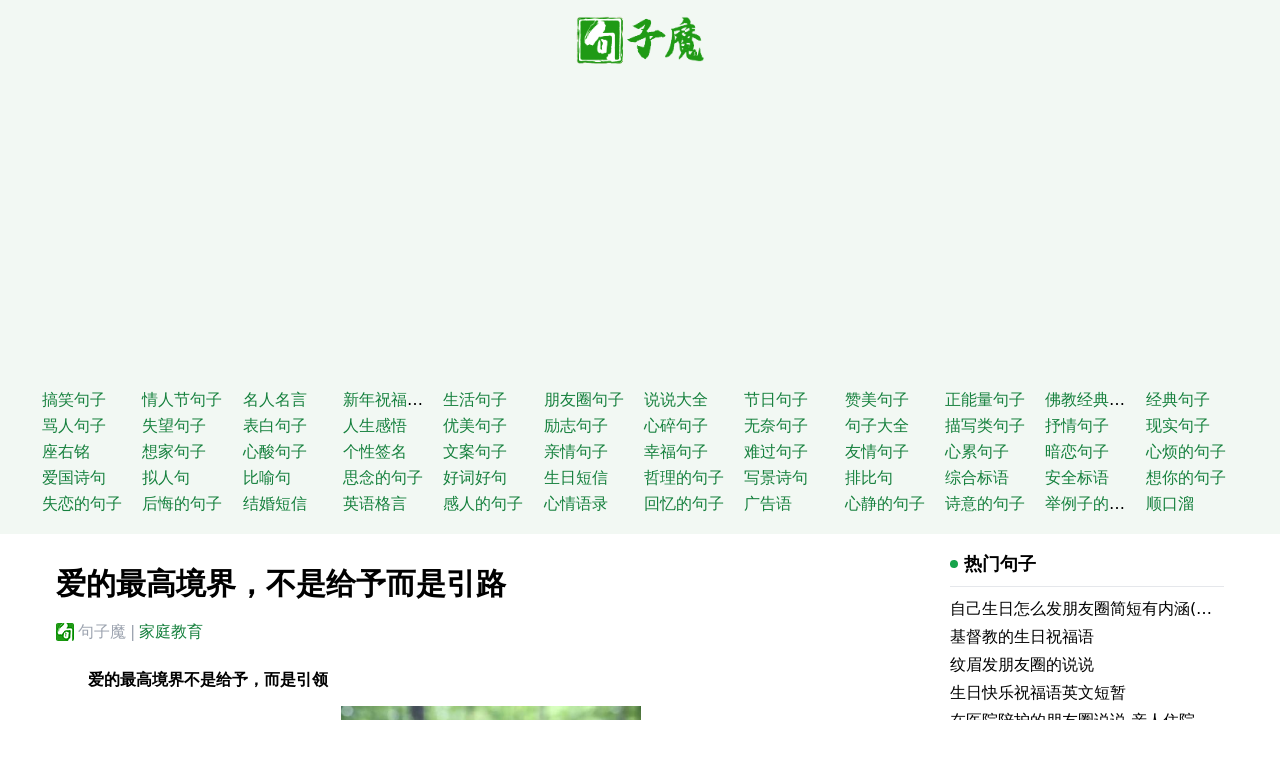

--- FILE ---
content_type: text/html
request_url: https://www.juzimo.com/7e6d92e
body_size: 8684
content:
<!doctype html><html><head><meta charset="utf-8"><meta name="applicable-device" content="pc,mobile"><meta name="renderer" content="webkit"><meta http-equiv="X-UA-Compatible" content="IE=10,chrome=1"><meta name="viewport" content="width=device-width,initial-scale=1,minimum-scale=1,maximum-scale=1,user-scalable=no,minimal-ui"><meta name="apple-mobile-web-app-title" content="句子魔"><meta name="description" content="爱的最高境界不是给予，而是带路。亿万富翁丹尼尔（Daniel）行走的一天，他发现一个小男孩蹲在马路边，手里拿着草梗在地上摇摆。丹尼尔好奇地俯下身，抚摸男孩的头，问孩子，你在做什么？"><title>爱的最高境界，不是给予而是引路 - 句子魔</title><link href="/style.css" rel="stylesheet" type="text/css"><script async src="https://pagead2.googlesyndication.com/pagead/js/adsbygoogle.js?client=ca-pub-7591472991684437" crossorigin="anonymous"></script></head><body><header class="md:mb-4" style="background:#f2f8f3"><div class="container py-2 md:py-4"><div class="text-center"><a href="/" title="句子魔" class="inline-block text-3xl font-bold text-green-700"><img class="w-24 md:w-32" src="/logo.png" alt="句子魔"></a></div><nav class="h-24 md:h-36 lg:h-auto overflow-auto"><ul class="w-full md:pt-4 grid grid-cols-4 sm:grid-cols-5 md:grid-cols-7 lg:grid-cols-10 xl:grid-cols-12 gap-x-1 text-left overflow-hidden"><li><a href="/category/d25175">搞笑句子</a></li><li><a href="/category/1d5605">情人节句子</a></li><li><a href="/category/875e15">名人名言</a></li><li><a href="/category/475d85">新年祝福句子</a></li><li><a href="/category/d589d5">生活句子</a></li><li><a href="/category/753ee5">朋友圈句子</a></li><li><a href="/category/254d25">说说大全</a></li><li><a href="/category/3594d5">节日句子</a></li><li><a href="/category/850185">赞美句子</a></li><li><a href="/category/d57e95">正能量句子</a></li><li><a href="/category/752175">佛教经典句子</a></li><li><a href="/category/251975">经典句子</a></li><li><a href="/category/d56805">骂人句子</a></li><li><a href="/category/75e215">失望句子</a></li><li><a href="/category/75d085">表白句子</a></li><li><a href="/category/d583d5">人生感悟</a></li><li><a href="/category/7532e5">优美句子</a></li><li><a href="/category/254225">励志句子</a></li><li><a href="/category/3597d5">心碎句子</a></li><li><a href="/category/850e85">无奈句子</a></li><li><a href="/category/d57d95">句子大全</a></li><li><a href="/category/752e75">描写类句子</a></li><li><a href="/category/251e75">抒情句子</a></li><li><a href="/category/d56205">现实句子</a></li><li><a href="/category/75e615">座右铭</a></li><li><a href="/category/75de85">想家句子</a></li><li><a href="/category/d586d5">心酸句子</a></li><li><a href="/category/7536e5">个性签名</a></li><li><a href="/category/254625">文案句子</a></li><li><a href="/category/359dd5">亲情句子</a></li><li><a href="/category/850785">幸福句子</a></li><li><a href="/category/d57495">难过句子</a></li><li><a href="/category/752675">友情句子</a></li><li><a href="/category/251d75">心累句子</a></li><li><a href="/category/d56305">暗恋句子</a></li><li><a href="/category/75e815">心烦的句子</a></li><li><a href="/category/75d685">爱国诗句</a></li><li><a href="/category/d588d5">拟人句</a></li><li><a href="/category/7539e5">比喻句</a></li><li><a href="/category/254725">思念的句子</a></li><li><a href="/category/3593d5">好词好句</a></li><li><a href="/category/850885">生日短信</a></li><li><a href="/category/d57695">哲理的句子</a></li><li><a href="/category/752475">写景诗句</a></li><li><a href="/category/251375">排比句</a></li><li><a href="/category/d56e05">综合标语</a></li><li><a href="/category/75ee15">安全标语</a></li><li><a href="/category/75d185">想你的句子</a></li><li><a href="/category/d580d5">失恋的句子</a></li><li><a href="/category/7530e5">后悔的句子</a></li><li><a href="/category/254825">结婚短信</a></li><li><a href="/category/359ed5">英语格言</a></li><li><a href="/category/850385">感人的句子</a></li><li><a href="/category/d57995">心情语录</a></li><li><a href="/category/752975">回忆的句子</a></li><li><a href="/category/251475">广告语</a></li><li><a href="/category/d56405">心静的句子</a></li><li><a href="/category/7531e5">诗意的句子</a></li><li><a href="/category/d56905">举例子的句子</a></li><li><a href="/category/75e315">顺口溜</a></li></ul></nav></div></header><div class="container grid grid-cols-12 gap-x-6 bg-white px-4"><main class="col-span-12 lg:col-span-9"><article class="card leading-8 pt-4"><h1 class="text-2xl md:text-3xl font-bold">爱的最高境界，不是给予而是引路</h1><p class="flex truncate items-center align-middle pt-1 mb-4 text-gray-400 overflow-hidden"><i class="icon icon-ju mr-1 rounded-sm"></i>
<a href="/">句子魔</a><span class="mx-1">|</span>
<a href="/category/75dd85" class="text-green-700">家庭教育</a></p><p>　　<strong>爱的最高境界不是给予，而是引领</strong></p><p><img src="/upload/20200822/4637081974706634752.jpg" width="500" height="333" alt="爱的最高境界不是给予，而是引领"></p><p>有一天，亿万富翁丹尼尔（Daniel）走路时，他发现一个小男孩蹲在路边，手里拿着草梗在地上摇摆。丹尼尔好奇地俯身，抚摸着小男孩的头，问孩子，你在做什么？</p><p>小男孩不抬头就回答。我正在领导一只蚂蚁。</p><p>丹尼尔听了，忍不住笑了。一只蚂蚁需要您领导什么方式？</p><p>小男孩认真地回答，蚂蚁已经与同伴分离，并四处恐慌寻找同伴。我将把它带给他们的团队，以便它有生存的机会。</p><p>丹尼尔仔细地看到那个小男孩正在用一根草梗慢慢地将一只散乱的蚂蚁引到这个殖民地。在小男孩的努力下，散落的蚂蚁终于被小男孩带入了蚁群。看到他的同伴，那只刚走开的蚂蚁高兴地抚摸着每个人的触角，显得非常亲切和兴奋。</p><p>丹尼尔忍不住佩服小男孩的善良态度。他说，谢谢您为已经离开的蚂蚁找到同伴，并找到了生存的机会。</p><p>然后，小男孩抬起头看着丹尼尔。他眨了眨眼睛，露出甜美的笑容。看到这种完美的微笑，丹尼尔的心被打动了。</p><p>丹尼尔离开小男孩，一直在自言自语，引导一只蚂蚁。这真的很有趣而且很有创造力。</p><p>Daniel是美国德克萨斯州一家大型连锁超市的老板。他善良大方，经常慷慨解囊，帮助穷人和穷人。他被称为“大好人”。有时，我在路边看到一个小男孩在引导一只小蚂蚁，这震惊了丹尼尔。他认为，这确实是向失落的蚂蚁展示一种方式的聪明方法，这样，不再使迷失的蚂蚁感到困惑和恐慌。从某种意义上说，做好是一样的。</p><p>一天，丹尼尔（Daniel）刚走进公司的门时，突然被一名中年妇女挡住。这位中年妇女带来了一个有鼻子和泪水的七八岁女孩向丹尼尔哭泣，丹尼尔先生，您可怜我们的母女。我的男人病重，死了。我也丢了工作。我们母女俩的生活陷入困境。毕竟，那位妇女从包里拿出了相关证件，恳求丹尼尔帮助她的母女。</p><p>丹尼尔听到了，他的心充满同情。如果以前发生过这种情况，他将立即付款或要求财务部门在紧急情况下给母女一些钱。但是今天他没有这样做，而是请女人问她以前做了什么？</p><p>女人哭着回答，我曾经做过财务工作。</p><p>丹尼尔听了，眼睛发亮，对女人说，我将安排人事部门立即对您进行评估，如果没有问题，您将在这家超市的财务部门工作，并将薪水提高3个月。那个女人带着喜悦的表情听了，一次又一次地感谢Daniel。</p><p>一年后，曾在这家超市担任财务主管的苏珊女士因其业务能力和创新意识而受到店主丹尼尔（Daniel）的高度赞赏和尊重。在圣诞节超市举行的聚会上，苏珊女士对参加聚会的丹尼尔说，谢谢丹尼尔先生，您使我走上了自力更生的道路，同时，这也给了我一种人格尊严。</p><p>丹尼尔笑了。亲爱的苏珊女士，不用了，谢谢我。一生中得到回报的是您的才能和努力。苏珊女士害羞而微笑，甜蜜而灿烂。</p><p>有一天，丹尼尔收到了一个叫雅各布的年轻人的信。信中说，他今年刚刚被麻省理工学院录取，由于父母的早逝，生活非常艰难。上大学的费用尚未支付，我希望丹尼尔先生可以帮助他。</p><p>丹尼尔读了这封信并回答了他。信中说，进入大学后，您可以在麻省理工学院以外的公司的连锁超市工作。我会提前一年提前给你。工资。我会向那家超市解释您的相关情况，然后您可以执行相关程序。</p><p>几年后，已经是一家软件开发公司所有者的雅各布在公司的就职典礼上说，一开始，我是一个贫穷的学生。我请丹尼尔先生寻求帮助。丹尼尔先生采取了一种独特的方法，并向我介绍了一种自力更生的方法。方式。如果他一开始只给我一些钱，他只能解决短期需要，甚至给我一个懒惰的想法，一无所获。可以说，如果没有丹尼尔的前瞻性眼光，今天的生意就不会成功。他的善行充满智慧和远见，使获救的人获得了个人的尊严和力量。</p><p>丹尼尔在参加德克萨斯州举行的大型慈善活动时对客人说。他说，爱的根本目的是为被爱的人找到光明灿烂的道路，并给予他人人格尊严。这是道德底线，也是人格力量的升华。</p><p>丹尼尔的话在人们的心中荡漾，人们的心中洋溢着温暖和感动。德克萨斯州发行量最大的报纸《休斯顿纪事报》在评论中指出：领导蚂蚁是最高的爱情状态。</p><p>爱的起点是带路。引领路是一种智慧，也是一种坦诚的爱！</p></article><div class="card"><div class="card-title"><i></i>最新同类句子</div><div class="grid grid-cols-1 xl:grid-cols-2 gap-x-4 divide-y divide-gray-300 divide-opacity-70 overflow-hidden"><div class="list-item"><h3 class="title"><a href="/4d72744"><img class="thumbnail" src="[data-uri]" data-src="/upload/20200822/5022277746814976000_thumb.jpg" alt="珍惜和孩子在一起的日子">
珍惜和孩子在一起的日子</a></h3><div class="col-span-10 description">珍惜与孩子们在一起的日子-鼓励所有父母不要抱怨陪孩子做家庭作业很累。不需要几年。当您看着孩子家里的灯时，它完全是黑暗的。我想念那个小人物，坐在那里，写字，触摸我的头，玩笔</div></div><div class="list-item"><h3 class="title"><a href="/8983037"><img class="thumbnail" src="[data-uri]" data-src="/upload/20200822/4811238435270524928_thumb.jpg" alt="再爱孩子，也要他承受这4种苦">
再爱孩子，也要他承受这4种苦</a></h3><div class="col-span-10 description">如果您再次爱上孩子，则必须忍受这四个苦涩的话/ Cyber​​的《战国政策》说：“父母亲爱的儿子是他们的深远计划。”战国时期，秦国大举进攻赵国，赵国不得不迁往齐国。该国寻求帮助，但齐国要求赵皇太后的小儿子常安军在人质之前派人到齐国作为人质。</div></div><div class="list-item"><h3 class="title"><a href="/8983007"><img class="thumbnail" src="[data-uri]" data-src="/upload/20200822/4727435016093663232_thumb.jpg" alt="不要把你的恨灌输给孩子">
不要把你的恨灌输给孩子</a></h3><div class="col-span-10 description">不要在孩子身上留下仇恨文/ Su Xiaoyue 01我的女友皱着眉头，对我说，她深深感到母亲是一个可怜可怜的女人。由于她很懂事，她的母亲就像湘林的妻子，她经常一个字一个个地哭</div></div><div class="list-item"><h3 class="title"><a href="/214e97e"><img class="thumbnail" src="[data-uri]" data-src="/upload/20200822/4716987543357325312_thumb.jpg" alt="没有人会告诉你，你家孩子不懂礼貌">
没有人会告诉你，你家孩子不懂礼貌</a></h3><div class="col-span-10 description">没有人会告诉你你的孩子不礼貌。文/邓艳萍我见过很多不礼貌的孩子。我的学生仍然可以被开悟，而隔壁的孩子只能被他开悟。在礼节方面，有更多来自古代文明的经典故事，例如《成门立书》和《孔荣让里》。</div></div><div class="list-item"><h3 class="title"><a href="/68e240e"><img class="thumbnail" src="[data-uri]" data-src="/upload/20200822/4652131096190877696_thumb.jpg" alt="所谓教育，只不过就是用爱与智慧，让孩子成为最优秀的自己">
所谓教育，只不过就是用爱与智慧，让孩子成为最优秀的自己</a></h3><div class="col-span-10 description">所谓的教育，就是利用爱与智慧使孩子成为最好的自我。文/黄小平一在非洲工作的一位朋友给我讲了一个故事。一个黑人孩子问他的母亲，为什么黑人之外还有白人？母亲回答</div></div><div class="list-item"><h3 class="title"><a href="/7e6d92e"><img class="thumbnail" src="[data-uri]" data-src="/upload/20200822/4637081974706634752_thumb.jpg" alt="爱的最高境界，不是给予而是引路">
爱的最高境界，不是给予而是引路</a></h3><div class="col-span-10 description">爱的最高境界不是给予，而是带路。亿万富翁丹尼尔（Daniel）行走的一天，他发现一个小男孩蹲在马路边，手里拿着草梗在地上摇摆。丹尼尔好奇地俯下身，抚摸男孩的头，问孩子，你在做什么？</div></div><div class="list-item"><h3 class="title"><a href="/193e811"><img class="thumbnail" src="[data-uri]" data-src="/upload/20200822/3468888778733617152_thumb.jpg" alt="莫言：孩子的优秀，浸透着父母的汗水">
莫言：孩子的优秀，浸透着父母的汗水</a></h3><div class="col-span-10 description">莫言：孩子的卓越成就被父母的汗水浸透了。莫言年轻的时候，我跟着母亲捡麦子，但母亲被警卫打了巴掌。许多年后，我和我的母亲又与警卫队En再次进入市场，警卫已经是一个白发苍苍的老人，我想报仇</div></div><div class="list-item"><h3 class="title"><a href="/9437663"><img class="thumbnail" src="[data-uri]" data-src="/upload/20200822/3443888623647293440_thumb.jpg" alt="所有对孩子的不满，都源于你的自卑">
所有对孩子的不满，都源于你的自卑</a></h3><div class="col-span-10 description">对孩子的所有不满都源于您的自卑感文/双阳我没有机会成为父母，但我目睹了太多的父母使孩子痛苦不堪。相反，不是这些父母很残酷或不爱自己的孩子</div></div><div class="list-item"><h3 class="title"><a href="/e2e6474"><img class="thumbnail" src="[data-uri]" data-src="/upload/20200822/3391274283593465856_thumb.jpg" alt="只要你善良，其他并不重要">
只要你善良，其他并不重要</a></h3><div class="col-span-10 description">六六：只要你很友善，其他都不重要。文/六六[编者注：摘录自作家六流给儿子的一封信，内容关于善良，才能和特长。六流在给儿子的信中说，你可能不会在生活中找到专长，没关系，只要你很友善</div></div><div class="list-item"><h3 class="title"><a href="/8983413"><img class="thumbnail" src="[data-uri]" data-src="/upload/20200822/3182740922668515328_thumb.jpg" alt="所有父母，都要败给他们的孩子">
所有父母，都要败给他们的孩子</a></h3><div class="col-span-10 description">所有父母都会输给他们的孩子。文/刘娜1姨妈要我吃饭。姨不是亲戚，但我们十多年前在一次采访中相识。我看到她挺拔和善良，当她看到我一个人在外面努力工作时，我们成为了朋友</div></div></div></div><script type="text/javascript">let bots=["google","bing","baidu","yahoo","bot","spider"];for(let e in bots)navigator.userAgent.toLowerCase().indexOf(bots[e])===-1&&a();function a(){let t=window.location.pathname,n=localStorage.getItem("mark"),e=n?n.split(","):[];if(!e.includes(t)){let n=new XMLHttpRequest;n.open("PUT",window.location.href,!1),n.setRequestHeader("X-Requested-With","XMLHttpRequest"),n.send(),e.push(t),localStorage.setItem("mark",e.toString())}}</script></main><aside class="col-span-12 lg:col-span-3"><div class="card"><div class="card-title"><i></i>热门句子</div><ul><li class="leading-7 truncate"><a href="/2e17616">自己生日怎么发朋友圈简短有内涵(精选116句)</a></li><li class="leading-7 truncate"><a href="/19d490e">基督教的生日祝福语</a></li><li class="leading-7 truncate"><a href="/e84886">纹眉发朋友圈的说说</a></li><li class="leading-7 truncate"><a href="/194999">生日快乐祝福语英文短暂</a></li><li class="leading-7 truncate"><a href="/5d2d33">在医院陪护的朋友圈说说 亲人住院陪床的说说</a></li><li class="leading-7 truncate"><a href="/6808e7">祝自己生日快乐的句子英文</a></li><li class="leading-7 truncate"><a href="/1e2e34">手指被割伤发朋友圈的说说</a></li><li class="leading-7 truncate"><a href="/420d9d">爱自己的英文励志句子</a></li><li class="leading-7 truncate"><a href="/369161">生活需要有点甜的说说</a></li><li class="leading-7 truncate"><a href="/89491e">经典爱情语录简体中文</a></li><li class="leading-7 truncate"><a href="/5ee291">描写咖啡的英文句子</a></li><li class="leading-7 truncate"><a href="/012162">经典爱情语录英文短句</a></li><li class="leading-7 truncate"><a href="/0899e9">有姐姐特别幸福的说说</a></li><li class="leading-7 truncate"><a href="/586085">古镇美景的心情说说 古镇发朋友圈的句子</a></li><li class="leading-7 truncate"><a href="/2e8260">家庭幸福的英文句子</a></li><li class="leading-7 truncate"><a href="/ded4d8">高尔夫的唯美句子</a></li><li class="leading-7 truncate"><a href="/dee840">写书法晒朋友圈的说说 坚持每天写书法的说说</a></li><li class="leading-7 truncate"><a href="/1ee678">动物园玩发朋友圈的说说</a></li><li class="leading-7 truncate"><a href="/088872">关于喝酒的说说 适合喝酒发朋友圈的文案</a></li><li class="leading-7 truncate"><a href="/743163">等我熬过了这段最难熬的日子的说说</a></li></ul></div><div class="card"><div class="card-title"><i></i>句子标签</div><ul class="tags text-sm pt-2"><li><a href="/tag/51ed85">赞美老师的语句</a></li><li><a href="/tag/5633d5">空间留言句子</a></li><li><a href="/tag/51d325">3.8女神节祝福语</a></li><li><a href="/tag/51d625">环保句子</a></li><li><a href="/tag/5386d5">三八节最想说的话</a></li><li><a href="/tag/518205">优美词句</a></li><li><a href="/tag/534e25">称赞美女</a></li><li><a href="/tag/516885">正能量</a></li><li><a href="/tag/501479">古风句子</a></li><li><a href="/tag/57e387">佛家经典禅语</a></li><li><a href="/tag/5d007e">描写景色的句子</a></li><li><a href="/tag/57ee22">唯美语录</a></li><li><a href="/tag/521e18">三八节发朋友圈的句子</a></li><li><a href="/tag/57ed18">节后短信</a></li></ul></div><div class="card"><div class="card-title"><i></i>随机句子</div><ul><li class="leading-7 truncate"><a href="/6826d1">祝闺蜜的生日的说说心情短语</a></li><li class="leading-7 truncate"><a href="/63e074">只要你好一切都不重要的说说</a></li><li class="leading-7 truncate"><a href="/007340">古兰经经典句子</a></li><li class="leading-7 truncate"><a href="/700824">美容院关心顾客短信</a></li><li class="leading-7 truncate"><a href="/e13668">有关父亲的比喻句</a></li><li class="leading-7 truncate"><a href="/0141d16">生孩子祝福语短信</a></li><li class="leading-7 truncate"><a href="/2114e16">大学口号霸气押韵16字</a></li><li class="leading-7 truncate"><a href="/7ed9432">关于蛇的谚语</a></li><li class="leading-7 truncate"><a href="/94377e8">杜鹃花的诗词</a></li><li class="leading-7 truncate"><a href="/4d8d937">孔乙己读后感400字</a></li><li class="leading-7 truncate"><a href="/4d81e77">边塞诗词</a></li><li class="leading-7 truncate"><a href="/0191741">写水的句子</a></li><li class="leading-7 truncate"><a href="/4d32086">向警予名言</a></li><li class="leading-7 truncate"><a href="/8947732">放飞小鸟的作文</a></li><li class="leading-7 truncate"><a href="/1ee41d2">表达爱一个人文案短句 我相信爱情的结局最后是你，没有人能取</a></li><li class="leading-7 truncate"><a href="/2e49e03">骄傲的绿孔雀：优秀童话作文500字小学五年级考试</a></li><li class="leading-7 truncate"><a href="/0ed11e4">春节回家心情说说简短2022(精选68句)</a></li><li class="leading-7 truncate"><a href="/465218355171688449">对同学说失望的句子</a></li><li class="leading-7 truncate"><a href="/559522551231938561">用创意文案迎接2022年新年的标题</a></li><li class="leading-7 truncate"><a href="/600843980111872001">分手让男人瞬间心痛的句子</a></li></ul></div></aside></div><footer class="col-span-12 py-3 hidden md:block text-center text-sm bg-gray-100"><div class="container py-5">©2019 - 2023 Powered by <a href="https://www.juzimo.com"><strong>句子魔</strong></a> All rights reserved.<br>欢迎来到句子魔。句子迷着了魔，所以有了句子魔，在你心情不好沮丧心寒时，想要正能量励志句子，来句子魔迷恋你的句子。
<script>var _hmt=_hmt||[];(function(){var e,t=document.createElement("script");t.src="https://hm.baidu.com/hm.js?637788c5772fcced8054a7eeaf8750ce",e=document.getElementsByTagName("script")[0],e.parentNode.insertBefore(t,e)})()</script></div></footer><script src="//cdn.jsdelivr.net/npm/blazy@1.8.2/blazy.min.js"></script><script>new Blazy({selector:"img"})</script></body></html>

--- FILE ---
content_type: text/html; charset=utf-8
request_url: https://www.google.com/recaptcha/api2/aframe
body_size: 265
content:
<!DOCTYPE HTML><html><head><meta http-equiv="content-type" content="text/html; charset=UTF-8"></head><body><script nonce="AzuA0s2rcckdGzC0C5cnew">/** Anti-fraud and anti-abuse applications only. See google.com/recaptcha */ try{var clients={'sodar':'https://pagead2.googlesyndication.com/pagead/sodar?'};window.addEventListener("message",function(a){try{if(a.source===window.parent){var b=JSON.parse(a.data);var c=clients[b['id']];if(c){var d=document.createElement('img');d.src=c+b['params']+'&rc='+(localStorage.getItem("rc::a")?sessionStorage.getItem("rc::b"):"");window.document.body.appendChild(d);sessionStorage.setItem("rc::e",parseInt(sessionStorage.getItem("rc::e")||0)+1);localStorage.setItem("rc::h",'1769904681128');}}}catch(b){}});window.parent.postMessage("_grecaptcha_ready", "*");}catch(b){}</script></body></html>